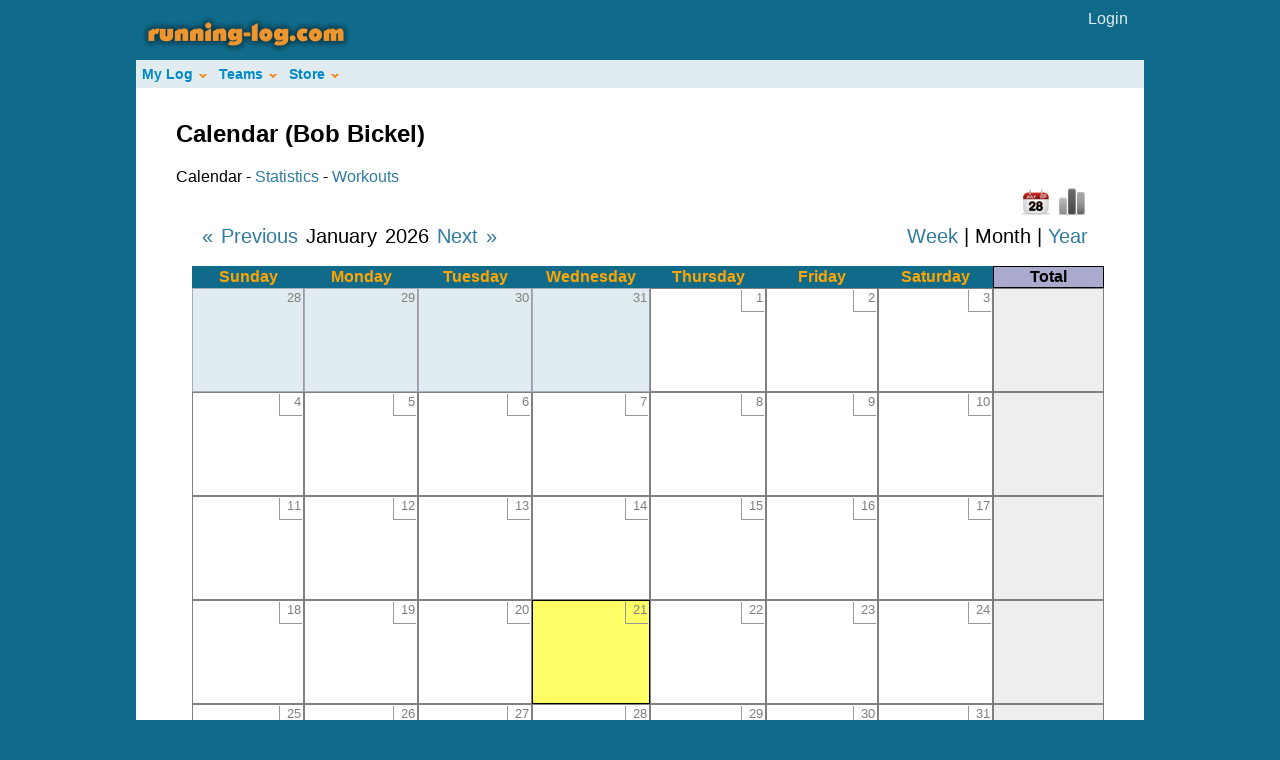

--- FILE ---
content_type: text/html; charset=utf-8
request_url: http://www.running-log.com/calendar?athleteid=6653
body_size: 19387
content:
<!DOCTYPE html PUBLIC "-//W3C//DTD XHTML 1.0 Transitional//EN" "http://www.w3.org/TR/xhtml1/DTD/xhtml1-transitional.dtd">

<html xmlns="http://www.w3.org/1999/xhtml" xml:lang="en" lang="en">
<head>
	<meta http-equiv="Content-Type" content="text/html; charset=utf-8"/>
	
	
<title>Bob Bickel's Training Log on Running-Log.com</title>
<meta name="title" content="Bob Bickel's Training Log on Running-Log.com"/>
<meta name="description" content="View Bob Bickel's recent workouts, weekly and monthly distances, and durations." />

<meta name="keywords" content="run, runner, running, runs, running-log, log, logbook, journal, jog, jogging, time, distance, race, races, racing, marathon, train, training, sports, fitness, cross-country, cross, country, track, track and field, track &amp; field, graph, graphs, mileage, marathon, 5k, 10k, mile" />
	
	<link href="/stylesheets/application.css?1350971813" media="screen" rel="stylesheet" type="text/css" />
	<script src="/javascripts/prototype.js?1350971813" type="text/javascript"></script>
<script src="/javascripts/effects.js?1350971813" type="text/javascript"></script>
<script src="/javascripts/dragdrop.js?1350971813" type="text/javascript"></script>
<script src="/javascripts/controls.js?1350971813" type="text/javascript"></script>
<script src="/javascripts/application.js?1350971813" type="text/javascript"></script>
	
	<script type="text/javascript" src="/javascripts/c_config.js"></script>
	<script type="text/javascript" src="/javascripts/c_smartmenus.js"></script>

</head>

<body>



<div id="wrapper"> <!-- Beginning of the wrapper. This holds the spacing for the entire site. -->
	
	<div id="masthead"> <!-- The masthead controls the stuff that should appear on the top of all of the pages of the site. -->
	    <div id="main_logo">
	      <a href="/"><img alt="Running-Log.com" border="0" src="/images/logo_small.png?1350971813" /></a>
		  </div> <!-- End of the main_logo div -->

			<div id="account_options"> <!-- This class controls the login/user name link in the masthead. -->
			    
		        <a href="/athlete/login">Login</a>
		      
		    </div><!-- End of the account_options class -->
		</div> <!-- End of the masthead div -->
		
		
		
<div class="clearFix" style="width:100%;background:#E0ECF0;float:right;">
	<ul id="Menu1" class="MM">
	  <li><a class="NOLINK">My Log</a>
			<ul>
				<li><a href="/calendar">Calendar</a></li>
				<li><a href="/stats">Statistics</a></li>
				<li><a href="/workouts">Workouts</a></li>
				<li><a href="/shoes">Shoes</a></li>
			</ul>
		</li>
	  <li><a class="NOLINK">Teams</a>
			        <ul>
			          <li><a href="/teams">Overview</a></li>
				
</ul>
		</li>
		<li>
		  <a href="/store/1">Store</a>
		  <ul>
		    <li>
		      <a href="/store/29">Men's Shoes</a>
		      <ul>
		        <li><a href="/store/30">Adidas</a></li>
		        <li><a href="/store/31">Asics</a></li>
		        <li><a href="/store/32">Brooks</a></li>
		        <li><a href="/store/33">Mizuno</a></li>
		        <li><a href="/store/34">New Balance</a></li>
		        <li><a href="/store/35">Nike</a></li>
		        <li><a href="/store/36">Saucony</a></li>
		      </ul>
		    </li>
		    <li>
		      <a href="/store/49">Men's Apparel</a>
		    </li>
		    <li>
		      <a href="/store/3">Women's Shoes</a>
		      <ul>
		        <li><a href="/store/22">Adidas</a></li>
		        <li><a href="/store/23">Asics</a></li>
		        <li><a href="/store/24">Brooks</a></li>
		        <li><a href="/store/25">Mizuno</a></li>
		        <li><a href="/store/26">New Balance</a></li>
		        <li><a href="/store/27">Nike</a></li>
		        <li><a href="/store/28">Saucony</a></li>
		      </ul>
		    </li>
		    <li><a href="/store/57">Women's Apparel</a></li>
			  <li><a href="/store/40">iPods</a></li>
			  <li><a href="/store/48">Books</a></li>
			  <li><a href="/store/65">Watches</a></li>
			  <li>
			    <a class="NOLINK">Exercise Equipment</a>
			    <ul>
			      <li><a href="/store/42">Treadmills</a></li>
			      <li><a href="/store/44">Elliptical Trainers</a></li>
			      <li><a href="/store/45">Exercise Bikes</a></li>
			      <li><a href="/store/46">Exercise Balls</a></li>
			    </ul>
			  </li>
		  </ul>
		</li>
	 </ul>	
</div> <!--End of the clearfix class-->


		
		
		
	<div id="body_wrapper">		
			
		<div class="page_Content"> <!-- Controls the main page content layout -->
			<p style="color: green"></p>
		      <script type="text/javascript" src="/javascripts/swfobject.js"></script>
<div class="interior_wrapper">


  <h2>Calendar (Bob  Bickel)</h2>
  <div>
  Calendar - 
  <a href="/stats?athleteid=6653">Statistics</a> - 
  <a href="/workouts?athleteid=6653">Workouts</a>
</div>


	
<div id="calendar_content"><div id="calendar_graphcalendar_switch">
  

  <img alt="Calendar" border="0" src="/images/icons/calendar1.png?1350971813" title="Calendar" />                 

  <a href="#" onclick="new Ajax.Request('/calendar/update_mode?athleteid=6653&amp;view=graph', {asynchronous:true, evalScripts:true}); return false;"><img alt="Chart" border="0" src="/images/icons/chart_bw.png?1350971813" title="Show Chart" /></a>


</div>

<div id="date_range"> 
  <a href="#" onclick="new Ajax.Updater('calendar_content', '/calendar/step_calendar?athleteid=6653&amp;step=-1', {asynchronous:true, evalScripts:true}); return false;">&laquo; Previous</a>

January 2026

<a href="#" onclick="new Ajax.Updater('calendar_content', '/calendar/step_calendar?athleteid=6653&amp;step=1', {asynchronous:true, evalScripts:true}); return false;">Next &raquo;</a>

</div>

<div id="calendar_scope">
  
  <a href="#" onclick="new Ajax.Request('/calendar/update_mode?athleteid=6653&amp;mode=week', {asynchronous:true, evalScripts:true}); return false;">Week</a>


|


  Month


|


  <a href="#" onclick="new Ajax.Request('/calendar/update_mode?athleteid=6653&amp;mode=year', {asynchronous:true, evalScripts:true}); return false;">Year</a>


</div>

<div id="calendar">
  

  

<table id="month_calendar" cellspacing="0" align="center" cellpadding="0">
  <thead>
    <tr id="month_calendar_days">
      
      <th class="month_calendar_day">Sunday</th>
      
      <th class="month_calendar_day">Monday</th>
      <th class="month_calendar_day">Tuesday</th>
      <th class="month_calendar_day">Wednesday</th>
      <th class="month_calendar_day">Thursday</th>
      <th class="month_calendar_day">Friday</th>
      <th class="month_calendar_day">Saturday</th>
      
      <th class="month_calendar_weekly_total">Total</th>
    </tr>
  </thead>
  
  <tfoot>
    <tr>
      <td colspan="8" align="center">
        
      </td>
    </tr>
  </tfoot>
  
  <tbody>
  
    <tr>
    
      <td class="month_calendar_day_not_in_month"
          id='d2025-12-28'>
      

        <div class="month_calendar_new">
        
          &nbsp;
        
        </div>
  
        <div class="month_calendar_date">28</div>
      
        
        </td>
    
      
  
      <td class="month_calendar_day_not_in_month"
          id='d2025-12-29'>
      

        <div class="month_calendar_new">
        
          &nbsp;
        
        </div>
  
        <div class="month_calendar_date">29</div>
      
        
        </td>
    
      
  
      <td class="month_calendar_day_not_in_month"
          id='d2025-12-30'>
      

        <div class="month_calendar_new">
        
          &nbsp;
        
        </div>
  
        <div class="month_calendar_date">30</div>
      
        
        </td>
    
      
  
      <td class="month_calendar_day_not_in_month"
          id='d2025-12-31'>
      

        <div class="month_calendar_new">
        
          &nbsp;
        
        </div>
  
        <div class="month_calendar_date">31</div>
      
        
        </td>
    
      
  
      <td class="month_calendar_day_in_month"
          id='d2026-1-1'>
      

        <div class="month_calendar_new">
        
          &nbsp;
        
        </div>
  
        <div class="month_calendar_date">1</div>
      
        
        </td>
    
      
  
      <td class="month_calendar_day_in_month"
          id='d2026-1-2'>
      

        <div class="month_calendar_new">
        
          &nbsp;
        
        </div>
  
        <div class="month_calendar_date">2</div>
      
        
        </td>
    
      
  
      <td class="month_calendar_day_in_month"
          id='d2026-1-3'>
      

        <div class="month_calendar_new">
        
          &nbsp;
        
        </div>
  
        <div class="month_calendar_date">3</div>
      
        
        </td>
    
      
        <td class="month_calendar_week_summary">
        
          &nbsp;
        
        </td>
      </tr>
    
  
    <tr>
    
      <td class="month_calendar_day_in_month"
          id='d2026-1-4'>
      

        <div class="month_calendar_new">
        
          &nbsp;
        
        </div>
  
        <div class="month_calendar_date">4</div>
      
        
        </td>
    
      
  
      <td class="month_calendar_day_in_month"
          id='d2026-1-5'>
      

        <div class="month_calendar_new">
        
          &nbsp;
        
        </div>
  
        <div class="month_calendar_date">5</div>
      
        
        </td>
    
      
  
      <td class="month_calendar_day_in_month"
          id='d2026-1-6'>
      

        <div class="month_calendar_new">
        
          &nbsp;
        
        </div>
  
        <div class="month_calendar_date">6</div>
      
        
        </td>
    
      
  
      <td class="month_calendar_day_in_month"
          id='d2026-1-7'>
      

        <div class="month_calendar_new">
        
          &nbsp;
        
        </div>
  
        <div class="month_calendar_date">7</div>
      
        
        </td>
    
      
  
      <td class="month_calendar_day_in_month"
          id='d2026-1-8'>
      

        <div class="month_calendar_new">
        
          &nbsp;
        
        </div>
  
        <div class="month_calendar_date">8</div>
      
        
        </td>
    
      
  
      <td class="month_calendar_day_in_month"
          id='d2026-1-9'>
      

        <div class="month_calendar_new">
        
          &nbsp;
        
        </div>
  
        <div class="month_calendar_date">9</div>
      
        
        </td>
    
      
  
      <td class="month_calendar_day_in_month"
          id='d2026-1-10'>
      

        <div class="month_calendar_new">
        
          &nbsp;
        
        </div>
  
        <div class="month_calendar_date">10</div>
      
        
        </td>
    
      
        <td class="month_calendar_week_summary">
        
          &nbsp;
        
        </td>
      </tr>
    
  
    <tr>
    
      <td class="month_calendar_day_in_month"
          id='d2026-1-11'>
      

        <div class="month_calendar_new">
        
          &nbsp;
        
        </div>
  
        <div class="month_calendar_date">11</div>
      
        
        </td>
    
      
  
      <td class="month_calendar_day_in_month"
          id='d2026-1-12'>
      

        <div class="month_calendar_new">
        
          &nbsp;
        
        </div>
  
        <div class="month_calendar_date">12</div>
      
        
        </td>
    
      
  
      <td class="month_calendar_day_in_month"
          id='d2026-1-13'>
      

        <div class="month_calendar_new">
        
          &nbsp;
        
        </div>
  
        <div class="month_calendar_date">13</div>
      
        
        </td>
    
      
  
      <td class="month_calendar_day_in_month"
          id='d2026-1-14'>
      

        <div class="month_calendar_new">
        
          &nbsp;
        
        </div>
  
        <div class="month_calendar_date">14</div>
      
        
        </td>
    
      
  
      <td class="month_calendar_day_in_month"
          id='d2026-1-15'>
      

        <div class="month_calendar_new">
        
          &nbsp;
        
        </div>
  
        <div class="month_calendar_date">15</div>
      
        
        </td>
    
      
  
      <td class="month_calendar_day_in_month"
          id='d2026-1-16'>
      

        <div class="month_calendar_new">
        
          &nbsp;
        
        </div>
  
        <div class="month_calendar_date">16</div>
      
        
        </td>
    
      
  
      <td class="month_calendar_day_in_month"
          id='d2026-1-17'>
      

        <div class="month_calendar_new">
        
          &nbsp;
        
        </div>
  
        <div class="month_calendar_date">17</div>
      
        
        </td>
    
      
        <td class="month_calendar_week_summary">
        
          &nbsp;
        
        </td>
      </tr>
    
  
    <tr>
    
      <td class="month_calendar_day_in_month"
          id='d2026-1-18'>
      

        <div class="month_calendar_new">
        
          &nbsp;
        
        </div>
  
        <div class="month_calendar_date">18</div>
      
        
        </td>
    
      
  
      <td class="month_calendar_day_in_month"
          id='d2026-1-19'>
      

        <div class="month_calendar_new">
        
          &nbsp;
        
        </div>
  
        <div class="month_calendar_date">19</div>
      
        
        </td>
    
      
  
      <td class="month_calendar_day_in_month"
          id='d2026-1-20'>
      

        <div class="month_calendar_new">
        
          &nbsp;
        
        </div>
  
        <div class="month_calendar_date">20</div>
      
        
        </td>
    
      
  
      <td class="month_calendar_day_in_month"
          id='d2026-1-21'>
      

        <div class="month_calendar_new">
        
          &nbsp;
        
        </div>
  
        <div class="month_calendar_date">21</div>
      
        
        </td>
    
      
  
      <td class="month_calendar_day_in_month"
          id='d2026-1-22'>
      

        <div class="month_calendar_new">
        
          &nbsp;
        
        </div>
  
        <div class="month_calendar_date">22</div>
      
        
        </td>
    
      
  
      <td class="month_calendar_day_in_month"
          id='d2026-1-23'>
      

        <div class="month_calendar_new">
        
          &nbsp;
        
        </div>
  
        <div class="month_calendar_date">23</div>
      
        
        </td>
    
      
  
      <td class="month_calendar_day_in_month"
          id='d2026-1-24'>
      

        <div class="month_calendar_new">
        
          &nbsp;
        
        </div>
  
        <div class="month_calendar_date">24</div>
      
        
        </td>
    
      
        <td class="month_calendar_week_summary">
        
          &nbsp;
        
        </td>
      </tr>
    
  
    <tr>
    
      <td class="month_calendar_day_in_month"
          id='d2026-1-25'>
      

        <div class="month_calendar_new">
        
          &nbsp;
        
        </div>
  
        <div class="month_calendar_date">25</div>
      
        
        </td>
    
      
  
      <td class="month_calendar_day_in_month"
          id='d2026-1-26'>
      

        <div class="month_calendar_new">
        
          &nbsp;
        
        </div>
  
        <div class="month_calendar_date">26</div>
      
        
        </td>
    
      
  
      <td class="month_calendar_day_in_month"
          id='d2026-1-27'>
      

        <div class="month_calendar_new">
        
          &nbsp;
        
        </div>
  
        <div class="month_calendar_date">27</div>
      
        
        </td>
    
      
  
      <td class="month_calendar_day_in_month"
          id='d2026-1-28'>
      

        <div class="month_calendar_new">
        
          &nbsp;
        
        </div>
  
        <div class="month_calendar_date">28</div>
      
        
        </td>
    
      
  
      <td class="month_calendar_day_in_month"
          id='d2026-1-29'>
      

        <div class="month_calendar_new">
        
          &nbsp;
        
        </div>
  
        <div class="month_calendar_date">29</div>
      
        
        </td>
    
      
  
      <td class="month_calendar_day_in_month"
          id='d2026-1-30'>
      

        <div class="month_calendar_new">
        
          &nbsp;
        
        </div>
  
        <div class="month_calendar_date">30</div>
      
        
        </td>
    
      
  
      <td class="month_calendar_day_in_month"
          id='d2026-1-31'>
      

        <div class="month_calendar_new">
        
          &nbsp;
        
        </div>
  
        <div class="month_calendar_date">31</div>
      
        
        </td>
    
      
        <td class="month_calendar_week_summary">
        
          &nbsp;
        
        </td>
      </tr>
    
  
  </tbody>
</table>

<script language="javascript" type="text/javascript">
  var today = new Date();
  var day = document.getElementById("d" + today.getFullYear() + "-" + (today.getMonth()+1) + "-" + today.getDate());
  if (day != null) {
    day.className = "month_calendar_day_in_month month_calendar_today";
  }
</script>

</div></div>

<div class="public_links"> <!-- Controls the Facebook and public link controls -->


<p>
<script type="text/javascript">
function fbs_click(u) {
t=document.title;
window.open('http://www.facebook.com/sharer.php?u='+encodeURIComponent(u)+'&amp;t='+encodeURIComponent(t),'sharer','toolbar=0,status=0,width=626,height=436');
return false;
}
</script>
<a href="http://www.facebook.com/share.php?u=http://www.running-log.com/calendar?athleteid=6653" onclick="return fbs_click(http://www.running-log.com/calendar?athleteid=6653)" target="_blank" style="padding:2px 0 0 20px;height:16px;background:url(http://static.ak.facebook.com/images/share/facebook_share_icon.gif?57:26981) no-repeat top left;">Share on Facebook</a>

| <a href="http://www.running-log.com/workouts.rss?athleteid=6653"><img alt="RSS Feed" border="0" src="/images/icons/feed.png?1350971813" title="RSS Feed" /></a> <a href="http://www.running-log.com/workouts.rss?athleteid=6653">RSS Feed</a>

| <a href="http://www.running-log.com/calendar?athleteid=6653">Public Link</a>
</p>

</div> <!-- End public_links class -->

</div> <!--End of the interior_wrapper class -->

			</div> <!-- End of the page_Content class -->

			<div class="footer"> <!-- Controls the page's footer -->
			  	<ul>
	  
		<li><a href="/athlete/signup">Join</a></li>
		
		<li><a href="http://www.running-log.com/about">About Us</a></li>
		<li><a href="http://www.running-log.com/contact">Contact</a></li>
		<!--<li><a href="http://www.running-log.com/termsofservice">Terms of Service</a></li> -->
		<!--<li><a href="http://www.running-log.com/privacy">Privacy</a></li>-->
		<li><a href="http://blog.running-log.com">Blog</a></li>
		<li id="footer_last">&copy; 2001-2026 Fastfoot Software</li>
	</ul>

			</div> <!-- End of the footer class -->


<script type="text/javascript">
var gaJsHost = (("https:" == document.location.protocol) ? "https://ssl." : "http://www.");
document.write(unescape("%3Cscript src='" + gaJsHost + "google-analytics.com/ga.js' type='text/javascript'%3E%3C/script%3E"));
</script>
<script type="text/javascript">
var pageTracker = _gat._getTracker("UA-3779013-1");
pageTracker._initData();
pageTracker._trackPageview();
</script>
	  

</div> <!-- End of the body_wrapper div -->
</div> <!-- End of the wrapper div -->

</body>
</html>
